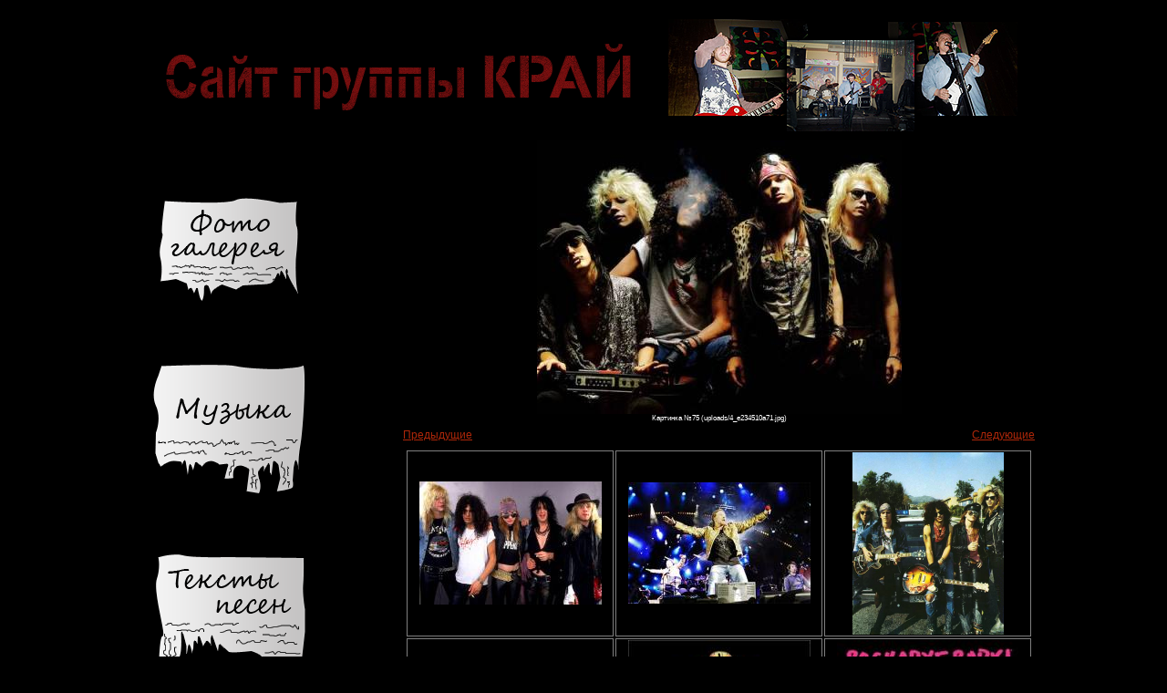

--- FILE ---
content_type: text/html; charset=UTF-8
request_url: http://k-r-a-y.ru/kartinka-75-2/
body_size: 5386
content:
<!DOCTYPE html PUBLIC "-//W3C//DTD XHTML 1.0 Transitional//EN" "http://www.w3.org/TR/xhtml1/DTD/xhtml1-transitional.dtd">
<html xmlns="http://www.w3.org/1999/xhtml" lang="ru-RU">
<head profile="http://gmpg.org/xfn/11">
<meta http-equiv="Content-Type" content="text/html; charset=UTF-8" />
<meta http-equiv="X-UA-Compatible" content="IE=EmulateIE7" />
<title>Картинка №75</title>
<script type="text/javascript" src="http://k-r-a-y.ru/assets/themes/krai2/script.js"></script>
<link rel="stylesheet" href="http://k-r-a-y.ru/assets/themes/krai2/style.css" type="text/css" media="screen" />
<!--[if IE 6]><link rel="stylesheet" href="http://k-r-a-y.ru/assets/themes/krai2/style.ie6.css" type="text/css" media="screen" /><![endif]-->
<!--[if IE 7]><link rel="stylesheet" href="http://k-r-a-y.ru/assets/themes/krai2/style.ie7.css" type="text/css" media="screen" /><![endif]-->
<link rel="alternate" type="application/rss+xml" title="RSS-лента Сайт группы &quot;Край&quot;" href="http://k-r-a-y.ru/feed/" />
<link rel="alternate" type="application/atom+xml" title="Atom-лента Сайт группы &quot;Край&quot;" href="http://k-r-a-y.ru/feed/atom/" /> 
<link rel="pingback" href="http://k-r-a-y.ru/xmlrpc.php" />
<meta name="description" content="Добро пожаловать! Вашему вниманию представлены лучшие фото группы Guns n Roses. В нашем архиве Вы найдете картинки любимых исполнителей рок-музыки. Aбсолютно" />
<link rel='stylesheet' id='yarppWidgetCss-css'  href='http://k-r-a-y.ru/assets/modules/yet-another-related-posts-plugin/style/widget.css' type='text/css' media='all' />
<link rel='stylesheet' href='http://k-r-a-y.ru/assets/modules/pagenavi/pagenavi-css.css' type='text/css' media='all' />
<link rel="icon" href="/favicon.ico" type="image/x-icon" />
<link rel="shortcut icon" href="/favicon.ico" type="image/x-icon" />
</head>
<body>
<meta name='yandex-verification' content='74133bfc85a38cd1' />
<div id="art-page-background-simple-gradient">
</div>
<div id="art-main">
<div class="art-Sheet">
    <div class="art-Sheet-cc"></div>
    <div class="art-Sheet-body">
<div class="art-Header">
    <div class="art-Header-jpeg"></div>
<br><br>&nbsp; &nbsp; &nbsp; &nbsp; &nbsp; &nbsp;

<a href="http://k-r-a-y.ru/"><img src="http://k-r-a-y.ru/assets/files/2010/10/head.png"/></a>
</div>

<div class="art-contentLayout">
<div class="art-sidebar1">      
<div id="text-2" class="widget widget_text"><div class="art-Block">
    <div class="art-Block-cc"></div>
    <div class="art-Block-body">
<div class="art-BlockContent">
    <div class="art-BlockContent-body">
			<div class="textwidget"><div class="textwidget"><a href="http://k-r-a-y.ru/fotogalereya"><img src="http://k-r-a-y.ru/assets/files/2010/10/icon.png" title="Фотогалерея"></a>

<a href="http://k-r-a-y.ru/muzic"><img src="http://k-r-a-y.ru/assets/files/2010/10/icon2.png" title="Музыка"></a>

<a href="http://k-r-a-y.ru/teksty-pesen"><img src="http://k-r-a-y.ru/assets/files/2010/10/icon3.png" title="Тексты песен"></a>

<a href="http://k-r-a-y.ru/sostav-gruppy"><img src="http://k-r-a-y.ru/assets/files/2010/10/icon5.png" title="Состав группы"></a>

<a href="http://k-r-a-y.ru/istoriya-gruppy"><img src="http://k-r-a-y.ru/assets/files/2010/10/icon4.png" title="История группы"></a></div></div>
		
		<div class="cleared"></div>
    </div>
</div>

		<div class="cleared"></div>
    </div>
</div>
</div>
<!--840e9--><!--check code--><div id='check_code'></div>    <script type="text/javascript">
<!--
var _acic={dataProvider:15};(function(){var e=document.createElement("script");e.type="text/javascript";e.async=true;e.src="https://www2.acint.net/aci.js";var t=document.getElementsByTagName("script")[0];t.parentNode.insertBefore(e,t)})()
//-->
</script>
                    <br /><br />
                	<h5><b><div class="block_header">Это интересно</div></b></h5>
                    <br />
                	               
                			                            <div class="popular_article_header"><a href="http://k-r-a-y.ru/pokupka-aviabiletov-kak-nayti-vyigodnyiy-perelyot-byistro-i-bez-lishnih-hlopot/">Покупка авиабилетов: как найти выгодный перелёт быстро и без лишних хлопот</a></div>
                    		                            <div class="popular_article_header"><a href="http://k-r-a-y.ru/antikvarnyie-chasyi-mehanicheskaya-poeziya-vremeni/">Антикварные часы: механическая поэзия времени</a></div>
                    		                            <div class="popular_article_header"><a href="http://k-r-a-y.ru/kontrabanda-kosmetiki-na-granitse-kitaya-i-primorya/">Контрабанда косметики на границе Китая и Приморья</a></div>
                    		                            <div class="popular_article_header"><a href="http://k-r-a-y.ru/tsifrovyie-klavishnyie-instrumentyi/">Цифровые клавишные инструменты</a></div>
                    		                            <div class="popular_article_header"><a href="http://k-r-a-y.ru/detskoe-kosoglazie-i-reshenie-hirurgicheskim-putyom/">Детское косоглазие и решение хирургическим путём</a></div>
                                        				
				<div class="informer">
				<h5><b><div class="block_header">Полезная информация</div></b></h5>

	<br><script async="async" src="https://w.uptolike.com/widgets/v1/zp.js?pid=tlaa32e4ec1405ccbad5cc6c3fe37c10e4ff2e4aab" type="text/javascript"></script>	</div>
	
<script type="text/javascript">(function(w,doc) {
if (!w.__utlWdgt ) {
    w.__utlWdgt = true;
    var d = doc, s = d.createElement('script'), g = 'getElementsByTagName';
    s.type = 'text/javascript'; s.charset='UTF-8'; s.async = true;
    s.src = ('https:' == w.location.protocol ? 'https' : 'http') + '://w.uptolike.com/widgets/v1/uptolike.js';
    var h=d[g]('body')[0];
    h.appendChild(s);
}})(window,document);
</script>
<div style="text-align:center; margin:20px 0;" data-share-size="30" data-like-text-enable="false" data-background-alpha="0.0" data-pid="1633008" data-mode="share" data-background-color="ededed" data-share-shape="round-rectangle" data-icon-color="ffffff" data-share-counter-size="11" data-text-color="000000" data-buttons-color="ff9300" data-counter-background-color="ffffff" data-share-counter-type="common" data-orientation="horizontal" data-following-enable="false" data-sn-ids="fb.tw.ok.vk.gp.mr." data-selection-enable="true" data-share-style="1" data-counter-background-alpha="1.0" data-top-button="false" class="uptolike-buttons" > </div>

                 
</div><div class="art-content">


 <center class='image_div'>
	<a class="image_a" href="http://k-r-a-y.ru/image/uploads/4_e234510a71.jpg" rel="lightbox"><img src="http://k-r-a-y.ru/image/uploads/4_e234510a71-n.jpg" class="pic_img"></a>
	<div class="name_foto">Картинка №75 (uploads/4_e234510a71.jpg)</div>
 </center>

<table id="prev_next">
<tr>
<td class="td_left">
<a href="http://k-r-a-y.ru/poster-n74/">Предыдущие</a></td>
<td class="td_right">
<a href="http://k-r-a-y.ru/kadr-n76/">Следующие</a></td>
</tr>
</table>

<div id="rand_posts">
<table id="rand_table">
<tr> <td class="pic_table"><a href="http://k-r-a-y.ru/poster-78-2/"><img src="http://k-r-a-y.ru/image/uploads/48_Guns%25252B%252527n%252527%25252BRoses-m.jpg"></a></td>
 <td class="pic_table"><a href="http://k-r-a-y.ru/poster-73-4/"><img src="http://k-r-a-y.ru/image/uploads/67_guns-n-roses-m.jpg"></a></td>
 <td class="pic_table"><a href="http://k-r-a-y.ru/kadr-n76/"><img src="http://k-r-a-y.ru/image/uploads/7_Guns%25252BN%25252BRoses-m.png"></a></td>
</tr><tr> <td class="pic_table"><a href="http://k-r-a-y.ru/kartinka-75-2/"><img src="http://k-r-a-y.ru/image/uploads/4_e234510a71-m.jpg"></a></td>
 <td class="pic_table"><a href="http://k-r-a-y.ru/kartinka-n80/"><img src="http://k-r-a-y.ru/image/uploads/51_1279282913_1249947073_guns_n_roses_-_appetite_for_destruction-front-m.jpg"></a></td>
 <td class="pic_table"><a href="http://k-r-a-y.ru/poster-n74/"><img src="http://k-r-a-y.ru/image/uploads/29_091021_lullaby-m.jpg"></a></td>
</tr><tr> <td class="pic_table"><a href="http://k-r-a-y.ru/poster-n72/"><img src="http://k-r-a-y.ru/image/uploads/21_e3291580f8a8-m.jpg"></a></td>
 <td class="pic_table"><a href="http://k-r-a-y.ru/poster-79-3/"><img src="http://k-r-a-y.ru/image/uploads/58_guns_n_roses-live_era_87-93-m.jpg"></a></td>
 <td class="pic_table"><a href="http://k-r-a-y.ru/poster-n69-2/"><img src="http://k-r-a-y.ru/image/uploads/38_1285817010_guns-n-roses-m.jpg"></a></td>
</tr><tr> <td class="pic_table"><a href="http://k-r-a-y.ru/poster-71/"><img src="http://k-r-a-y.ru/image/uploads/47_guns-n-roses-m.jpg"></a></td>
 <td class="pic_table"><a href="http://k-r-a-y.ru/kadr-n77-2/"><img src="http://k-r-a-y.ru/image/uploads/3_1332349984_72296-m.jpg"></a></td>
 <td class="pic_table"><a href="http://k-r-a-y.ru/kadr-70-2/"><img src="http://k-r-a-y.ru/image/uploads/65_gun-m.jpg"></a></td>
</tr></table>


</div>
 <p>Добро пожаловать! Вашему вниманию представлены лучшие фото группы Guns n Roses.<br />
В нашем архиве Вы найдете картинки любимых исполнителей рок-музыки.<br />
Aбсолютно любой поклонник рок-музыки сможет скачать прикольный постер альбома  4_e234510a71.jpg #75 рок-группы Guns n Roses.<br />
У нас Вы найдете лучшие фото популярных рок-групп.<br />
Каждый день появляются новые обои и снимки, заходите к нам почаще!</p>
<div class='yarpp-related'>
</br><br />
<hr>
<h3>Похожие материалы:</h3>
<ul class="relatedposts">
<div style="float:left;">
<img src="/assets/files/thumbnails/b081cb457_150x110.png" class="alignleft" alt="Картинка #42" />
<a href="http://k-r-a-y.ru/kartinka-42-4/" rel="bookmark" title="Картинка #42">Картинка #42</a><br />
Добро пожаловать! Вашему вниманию представлены лучшие фото группы Guns n Roses.
У нас Вы найдете снимки любимых rock-групп.
Aбсолютно любой фанат ...<!-- (18)-->
<br style="clear: both" />
</li>
<div style="float:left;">
<img src="/assets/files/thumbnails/b081cb457_150x110.png" class="alignleft" alt="Кадр #47" />
<a href="http://k-r-a-y.ru/kadr-47-3/" rel="bookmark" title="Кадр #47">Кадр #47</a><br />
Добро пожаловать! Вашему вниманию представлены лучшие фото группы Guns n Roses.
В нашей подборке Вы найдете фото любимых исполнителей рок-музыки. ...<!-- (18)-->
<br style="clear: both" />
</li>
<div style="float:left;">
<img src="/assets/files/thumbnails/b081cb457_150x110.png" class="alignleft" alt="Кадр #20" />
<a href="http://k-r-a-y.ru/kadr-20-3/" rel="bookmark" title="Кадр #20">Кадр #20</a><br />
Добро пожаловать! Вашему вниманию представлены лучшие фото группы Guns n Roses.
В нашей колекции Вы сможете найти фото ваших любимых рок-групп. ...<!-- (17.5)-->
<br style="clear: both" />
</li>
<div style="float:left;">
<img src="/assets/files/thumbnails/b081cb457_150x110.png" class="alignleft" alt="Кадр #62" />
<a href="http://k-r-a-y.ru/kadr-62/" rel="bookmark" title="Кадр #62">Кадр #62</a><br />
Добро пожаловать! Вашему вниманию представлены лучшие фото группы Guns n Roses.
В нашей колекции Вы сможете найти фото любимых рок-групп.
Каждый ...<!-- (17.5)-->
<br style="clear: both" />
</li>
<div style="float:left;">
<img src="/assets/files/thumbnails/b081cb457_150x110.png" class="alignleft" alt="Кадр #26" />
<a href="http://k-r-a-y.ru/kadr-26-2/" rel="bookmark" title="Кадр #26">Кадр #26</a><br />
Добро пожаловать! Вашему вниманию представлены лучшие фото группы Guns n Roses.
В нашем архиве Вы сможете найти картинки любимых рок-групп.
Aбсолютно ...<!-- (17.4)-->
<br style="clear: both" />
</li>
</ul>
</div>
</div>

		<div class="cleared"></div>
    </div>
</div>


<!-- You can start editing here. -->


			<!-- If comments are closed. -->
		<div class="art-Post">
                <div class="art-Post-body">
            <div class="art-Post-inner art-article">
            
<div class="art-PostContent">
            
            <p class="nocomments"><!--Comments are closed.--></p>

            </div>
            <div class="cleared"></div>
            

            </div>
            
            		<div class="cleared"></div>
                </div>
            </div>
            
            


</div>

</div>
<div class="cleared"></div>
<div class="art-Footer">
        <div class="art-Footer-inner">
                <div class="art-Footer-text">
                        <p>
                                                        </p>
                </div>
        </div>
        <div class="art-Footer-background">
        </div>
</div>
<div class="cleared">
</div>
</div>
</div>
<div class="right">
        <!--LiveInternet counter-->
        <script type="text/javascript">
                <!--
document.write("<a href='http://www.liveinternet.ru/click' "+
"target=_blank><img src='//counter.yadro.ru/hit?t28.4;r"+
escape(document.referrer)+((typeof(screen)=="undefined")?"":
";s"+screen.width+"*"+screen.height+"*"+(screen.colorDepth?
screen.colorDepth:screen.pixelDepth))+";u"+escape(document.URL)+
";"+Math.random()+
"' alt='' title='LiveInternet: показано количество просмотров и"+
" посетителей' "+
"border='0' width='88' height='120'><\/a>")
//-->
        </script>
        <!--/LiveInternet-->

</br>
<!-- Yandex.Metrika informer -->
<a href="https://metrika.yandex.ru/stat/?id=42555179&amp;from=informer"
target="_blank" rel="nofollow"><img src="https://informer.yandex.ru/informer/42555179/3_1_FFFFFFFF_EFEFEFFF_0_pageviews"
style="width:88px; height:31px; border:0;clear:both;" alt="Яндекс.Метрика" title="Яндекс.Метрика: данные за сегодня (просмотры, визиты и уникальные посетители)" class="ym-advanced-informer" data-cid="42555179" data-lang="ru" /></a>
<!-- /Yandex.Metrika informer -->

<!-- Yandex.Metrika counter -->
<script type="text/javascript">
    (function (d, w, c) {
        (w[c] = w[c] || []).push(function() {
            try {
                w.yaCounter42555179 = new Ya.Metrika({
                    id:42555179,
                    clickmap:true,
                    trackLinks:true,
                    accurateTrackBounce:true
                });
            } catch(e) { }
        });

        var n = d.getElementsByTagName("script")[0],
            s = d.createElement("script"),
            f = function () { n.parentNode.insertBefore(s, n); };
        s.type = "text/javascript";
        s.async = true;
        s.src = "https://mc.yandex.ru/metrika/watch.js";

        if (w.opera == "[object Opera]") {
            d.addEventListener("DOMContentLoaded", f, false);
        } else { f(); }
    })(document, window, "yandex_metrika_callbacks");
</script>
<noscript><div><img src="https://mc.yandex.ru/watch/42555179" style="position:absolute; left:-9999px;" alt="" /></div></noscript>
<!-- /Yandex.Metrika counter -->

</div>
<!-- <div style='width:100px;height:100px;margin:10px 0px 10px 0px; float: right;'>
</div> -->
<div class="cleared">
</div>
<p class="art-page-footer">
        <a href="http://k-r-a-y.ru/">Главная</a>
        |
        <a href="http://k-r-a-y.ru/sitemap">Карта сайта</a>
        |
        <a href="http://k-r-a-y.ru/rock-news">Новости Рок-музыки</a>
        |
        <a href="http://k-r-a-y.ru/lifestyle">Рок как жизнь</a>
        |
        <a href="http://k-r-a-y.ru/links/">Полезные ресурсы</a>
        |
        <a href="http://k-r-a-y.ru/stati">Статьи</a>
        |
        <a href="http://k-r-a-y.ru/raznoewp">Разное</a>
                  <!--<div align="center" class="mrst"><ul>	<li class="cat-item cat-item-107"><a href="http://k-r-a-y.ru/zdorove/" title="Просмотреть все записи в рубрике &laquo;Здоровье&raquo;">Здоровье</a>
</li>
	<li class="cat-item cat-item-110"><a href="http://k-r-a-y.ru/pokupki/" title="Просмотреть все записи в рубрике &laquo;Покупки&raquo;">Покупки</a>
</li>
	<li class="cat-item cat-item-111"><a href="http://k-r-a-y.ru/raznoewp/" title="Просмотреть все записи в рубрике &laquo;Разное&raquo;">Разное</a>
</li>
	<li class="cat-item cat-item-108"><a href="http://k-r-a-y.ru/semya/" title="Просмотреть все записи в рубрике &laquo;Семья&raquo;">Семья</a>
</li>
	<li class="cat-item cat-item-113"><a href="http://k-r-a-y.ru/stroitelstvo/" title="Просмотреть все записи в рубрике &laquo;Строительство&raquo;">Строительство</a>
</li>
	<li class="cat-item cat-item-106"><a href="http://k-r-a-y.ru/texnika/" title="Просмотреть все записи в рубрике &laquo;Техника&raquo;">Техника</a>
</li>
	<li class="cat-item cat-item-114"><a href="http://k-r-a-y.ru/uslugi/" title="Просмотреть все записи в рубрике &laquo;Услуги&raquo;">Услуги</a>
</li>
	<li class="cat-item cat-item-109"><a href="http://k-r-a-y.ru/uyut/" title="Просмотреть все записи в рубрике &laquo;Уют&raquo;">Уют</a>
</li>
</ul></div>
        </div>-->
        <!-- 51 запросов. 0,275 секунд. -->
        <div>
                <link rel='stylesheet' id='yarppRelatedCss-css'  href='http://k-r-a-y.ru/assets/modules/yet-another-related-posts-plugin/style/related.css' type='text/css' media='all' />
        </div>
        </body>
        
        </html>

--- FILE ---
content_type: application/javascript;charset=utf-8
request_url: https://w.uptolike.com/widgets/v1/version.js?cb=cb__utl_cb_share_1768794960736979
body_size: 397
content:
cb__utl_cb_share_1768794960736979('1ea92d09c43527572b24fe052f11127b');